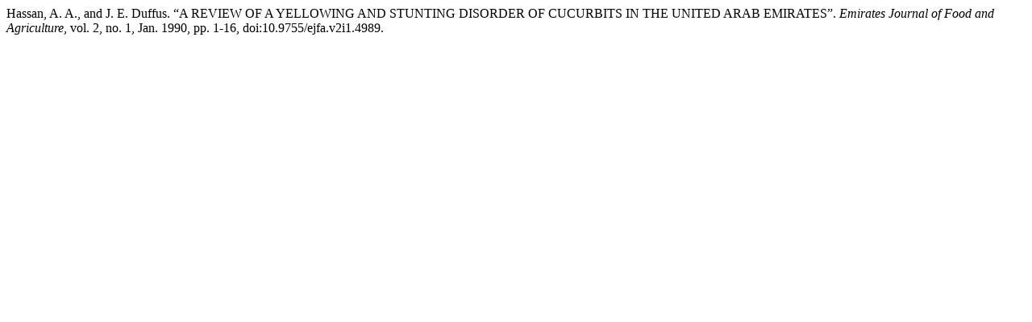

--- FILE ---
content_type: text/html; charset=UTF-8
request_url: https://ejfa.me/index.php/journal/citationstylelanguage/get/modern-language-association?submissionId=5&publicationId=2
body_size: 80
content:
<div class="csl-bib-body">
  <div class="csl-entry">Hassan, A. A., and J. E. Duffus. “A REVIEW OF A YELLOWING AND STUNTING DISORDER OF CUCURBITS IN THE UNITED ARAB EMIRATES”. <i>Emirates Journal of Food and Agriculture</i>, vol. 2, no. 1, Jan. 1990, pp. 1-16, doi:10.9755/ejfa.v2i1.4989.</div>
</div>